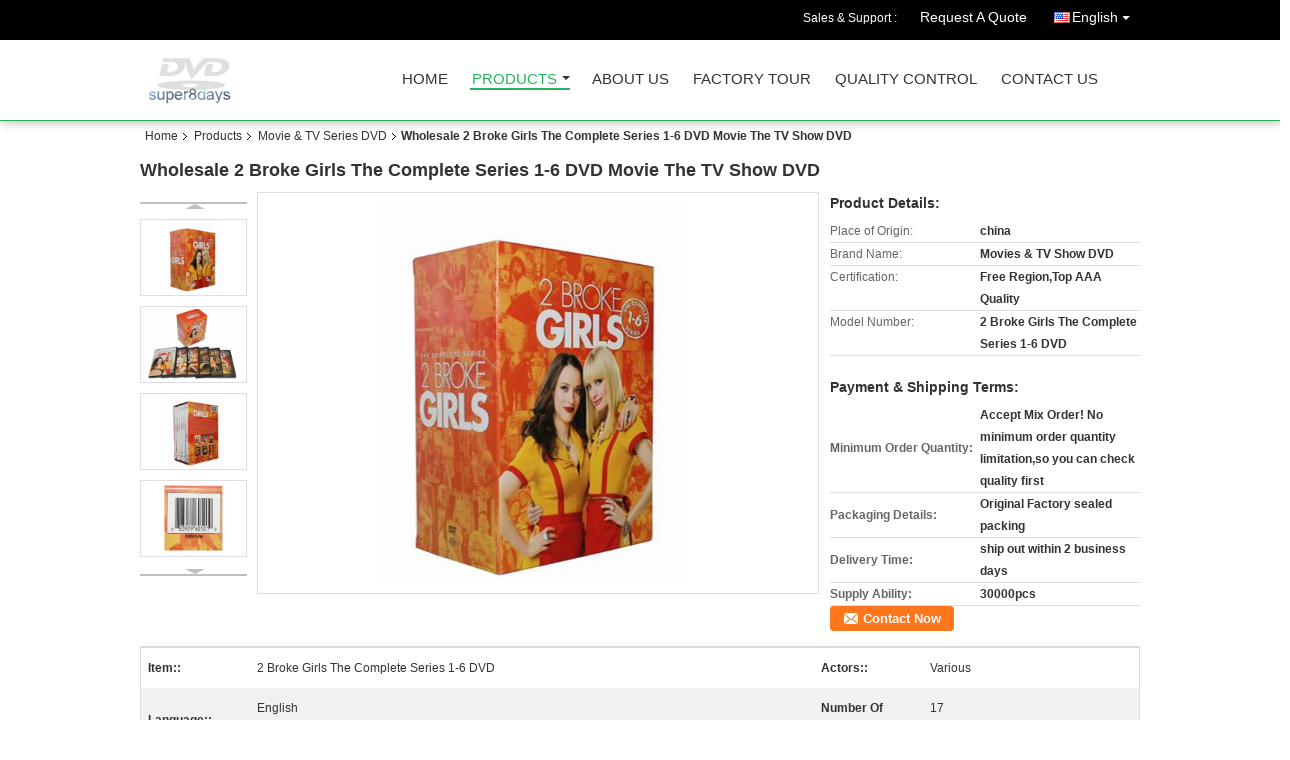

--- FILE ---
content_type: text/html
request_url: https://www.super8days.com/sale-10156240-wholesale-2-broke-girls-the-complete-series-1-6-dvd-movie-the-tv-show-dvd.html
body_size: 14794
content:

<!DOCTYPE html>
<html lang="en">
<head>
	<meta charset="utf-8">
	<meta http-equiv="X-UA-Compatible" content="IE=edge">
	<meta name="viewport" content="width=device-width, initial-scale=1">
    <meta property="og:title" content="Wholesale 2 Broke Girls The Complete Series 1-6 DVD Movie The TV Show DVD" />
<meta property="og:description" content="Quality Movie &amp; TV Series DVD manufacturers & exporter - buy Wholesale 2 Broke Girls The Complete Series 1-6 DVD Movie The TV Show DVD from China manufacturer." />
<meta property="og:type" content="product" />
<meta property="og:availability" content="instock" />
<meta property="og:site_name" content="Super 8 days Co.,Ltd" />
<meta property="og:url" content="https://www.super8days.com/sale-10156240-wholesale-2-broke-girls-the-complete-series-1-6-dvd-movie-the-tv-show-dvd.html" />
<meta property="og:image" content="https://www.super8days.com/photo/ps17205475-wholesale_2_broke_girls_the_complete_series_1_6_dvd_movie_the_tv_show_dvd.jpg" />
<link rel="canonical" href="https://www.super8days.com/sale-10156240-wholesale-2-broke-girls-the-complete-series-1-6-dvd-movie-the-tv-show-dvd.html" />
<link rel="alternate" href="https://m.super8days.com/sale-10156240-wholesale-2-broke-girls-the-complete-series-1-6-dvd-movie-the-tv-show-dvd.html" media="only screen and (max-width: 640px)" />
<style type="text/css">
/*<![CDATA[*/
.consent__cookie {position: fixed;top: 0;left: 0;width: 100%;height: 0%;z-index: 100000;}.consent__cookie_bg {position: fixed;top: 0;left: 0;width: 100%;height: 100%;background: #000;opacity: .6;display: none }.consent__cookie_rel {position: fixed;bottom:0;left: 0;width: 100%;background: #fff;display: -webkit-box;display: -ms-flexbox;display: flex;flex-wrap: wrap;padding: 24px 80px;-webkit-box-sizing: border-box;box-sizing: border-box;-webkit-box-pack: justify;-ms-flex-pack: justify;justify-content: space-between;-webkit-transition: all ease-in-out .3s;transition: all ease-in-out .3s }.consent__close {position: absolute;top: 20px;right: 20px;cursor: pointer }.consent__close svg {fill: #777 }.consent__close:hover svg {fill: #000 }.consent__cookie_box {flex: 1;word-break: break-word;}.consent__warm {color: #777;font-size: 16px;margin-bottom: 12px;line-height: 19px }.consent__title {color: #333;font-size: 20px;font-weight: 600;margin-bottom: 12px;line-height: 23px }.consent__itxt {color: #333;font-size: 14px;margin-bottom: 12px;display: -webkit-box;display: -ms-flexbox;display: flex;-webkit-box-align: center;-ms-flex-align: center;align-items: center }.consent__itxt i {display: -webkit-inline-box;display: -ms-inline-flexbox;display: inline-flex;width: 28px;height: 28px;border-radius: 50%;background: #e0f9e9;margin-right: 8px;-webkit-box-align: center;-ms-flex-align: center;align-items: center;-webkit-box-pack: center;-ms-flex-pack: center;justify-content: center }.consent__itxt svg {fill: #3ca860 }.consent__txt {color: #a6a6a6;font-size: 14px;margin-bottom: 8px;line-height: 17px }.consent__btns {display: -webkit-box;display: -ms-flexbox;display: flex;-webkit-box-orient: vertical;-webkit-box-direction: normal;-ms-flex-direction: column;flex-direction: column;-webkit-box-pack: center;-ms-flex-pack: center;justify-content: center;flex-shrink: 0;}.consent__btn {width: 280px;height: 40px;line-height: 40px;text-align: center;background: #3ca860;color: #fff;border-radius: 4px;margin: 8px 0;-webkit-box-sizing: border-box;box-sizing: border-box;cursor: pointer }.consent__btn:hover {background: #00823b }.consent__btn.empty {color: #3ca860;border: 1px solid #3ca860;background: #fff }.consent__btn.empty:hover {background: #3ca860;color: #fff }.open .consent__cookie_bg {display: block }.open .consent__cookie_rel {bottom: 0 }@media (max-width: 760px) {.consent__btns {width: 100%;align-items: center;}.consent__cookie_rel {padding: 20px 24px }}.consent__cookie.open {display: block;}.consent__cookie {display: none;}
/*]]>*/
</style>
<script type="text/javascript">
/*<![CDATA[*/
window.isvideotpl = 0;window.detailurl = '';

var colorUrl = '';
var aisearch = 0;
window.playerReportUrl='/vod/view_count/report';
var g_tp = '';
var query_string = ["Products","Detail"];
var customtplcolor = 99106;
window.predomainsub = "";
/*]]>*/
</script>
<title>Wholesale 2 Broke Girls The Complete Series 1-6 DVD Movie The TV Show DVD</title>
    <meta name="keywords" content="Movie &amp; TV Series DVD, Wholesale 2 Broke Girls The Complete Series 1-6 DVD Movie The TV Show DVD, Quality Movie &amp; TV Series DVD, Movie &amp; TV Series DVD supplier" />
    <meta name="description" content="Quality Movie &amp; TV Series DVD manufacturers & exporter - buy Wholesale 2 Broke Girls The Complete Series 1-6 DVD Movie The TV Show DVD from China manufacturer." />
    <link type="text/css" rel="stylesheet"
          href="/images/global.css" media="all">
    <link type="text/css" rel="stylesheet"
          href="/photo/super8days/sitetpl/style/common.css" media="all">
    <script type="text/javascript" src="/js/jquery.js"></script>
    <script type="text/javascript" src="/js/common.js"></script>
</head>
<body>
<div class="cont_header cont_header_01">
   <style>
.f_header_main_raq .select_language dt div:hover,
.f_header_main_raq .select_language dt div:hover
 {
    color: #ce7500;;
    text-decoration: underline;
}
.f_header_main_raq .select_language dt div{
    color: #333;
}
</style>
<div class="f_header_main_raq">
        <div class="head_top">
        <div class="head_top_inner">
                        <span class="tel_num">Sales & Support : <font id="hourZone"></font> </span>
                        <a class="raq" target="_blank" title="Super 8 days Co.,Ltd" href="/contactnow.html">Request A Quote</a>                                        <div class="select_language_wrap" id="selectlang">
                                        <a id="tranimg" href="javascript:void(0)"   class="ope english">English<span class="w_arrow"></span>
                    </a>
                    <dl class="select_language">
                                                    <dt class="english">
                                                            <a title="China good quality Movie &amp;amp; TV Series DVD  on sales" href="https://www.super8days.com/">English</a>                            </dt>
                                            </dl>
                </div>
                    </div>
    </div>
    <div class="head_bottom" id="head_menu">
        <a title="China Movie &amp;amp; TV Series DVD manufacturer" href="//www.super8days.com"><img class="logo_wrap" onerror="$(this).parent().hide();" src="/logo.gif" alt="China Movie &amp;amp; TV Series DVD manufacturer" /></a>        <ul>
                                                                <li id="headHome" class="cur">
                        <a class="nav_a" target="_self" title="Super 8 days Co.,Ltd" href="/">Home</a>                    </li>
                                                                                <li id="productLi" >
                        <a class="nav_a" target="_self" title="Super 8 days Co.,Ltd" href="/products.html">Products</a>                        <div class="products">
                                                            <a title="Movie &amp; TV Series DVD" href="/supplier-142090-movie-tv-series-dvd">Movie &amp; TV Series DVD</a>                                                            <a title="Disney DVD" href="/supplier-142087-disney-dvd">Disney DVD</a>                                                            <a title="Blu-ray DVD" href="/supplier-142094-blu-ray-dvd">Blu-ray DVD</a>                                                            <a title="Movie &amp; TV Series UK Edition" href="/supplier-142092-movie-tv-series-uk-edition">Movie &amp; TV Series UK Edition</a>                                                            <a title="Educational DVD" href="/supplier-142089-educational-dvd">Educational DVD</a>                                                            <a title="Fitness DVD" href="/supplier-463151-fitness-dvd">Fitness DVD</a>                                                            <a title="Music DVD" href="/supplier-471353-music-dvd">Music DVD</a>                                                    </div>
                    </li>
                                                                                <li id="headAboutUs" >
                        <a class="nav_a" target="_self" title="Super 8 days Co.,Ltd" href="/aboutus.html">About Us</a>                    </li>
                                                                                <li id="headFactorytour" >
                        <a class="nav_a" target="_self" title="Super 8 days Co.,Ltd" href="/factory.html">Factory Tour</a>                    </li>
                                                                                <li id="headQualityControl" >
                        <a class="nav_a" target="_self" title="Super 8 days Co.,Ltd" href="/quality.html">Quality Control</a>                    </li>
                                                                                <li id="headContactUs" >
                        <a class="nav_a" target="_self" title="Super 8 days Co.,Ltd" href="/contactus.html">Contact Us</a>                    </li>
                                                                </ul>
    </div>
    <div class="clearfix"></div>
</div>
    <script>
        var show_f_header_main_dealZoneHour = true;
    </script>

<script>
    if (window.addEventListener) {
        window.addEventListener("load", function() {
            f_headmenucur();
            if (document.getElementById("tranimg")) {
                $(document).click(function(event) {
                    if (event.currentTarget.activeElement.id != 'tranimg') {
                        $('.select_language').hide();
                    }
                });
            }
            $("#productLi").mouseover(function() {
                $(this).children(".products").show();
            })
            $("#productLi").mouseout(function() {
                $(this).children(".products").hide();
            })

            if ((typeof(show_f_header_main_dealZoneHour) != "undefined") && show_f_header_main_dealZoneHour) {
                f_header_main_dealZoneHour(
                    "00",
                    "08",
                    "00",
                    "18",
                    "86-0755-5364213",
                    "");
            }
        }, false);
    } else {
        window.attachEvent("onload", function() {
            f_headmenucur();
            if (document.getElementById("tranimg")) {
                $(document).click(function(event) {
                    if (event.currentTarget.activeElement.id != 'tranimg') {
                        $('.select_language').hide();
                    }
                });
            }
            $("#productLi").mouseover(function() {
                $(this).children(".products").show();
            })
            $("#productLi").mouseout(function() {
                $(this).children(".products").hide();
            })

            if ((typeof(show_f_header_main_dealZoneHour) != "undefined") && show_f_header_main_dealZoneHour) {
                f_header_main_dealZoneHour(
                    "00",
                    "08",
                    "00",
                    "18",
                    "86-0755-5364213",
                    "");
            }
        });
    }
    if (document.getElementById("tranimg").addEventListener) {
        document.getElementById("tranimg").addEventListener("click", function(event) {
            f_header_main_float_selectLanguage(event);
        }, false);
    } else {
        document.getElementById("tranimg").attachEvent("click", function(event) {
            f_header_main_float_selectLanguage(event);
        });
    }
</script>


<!-- 视频停止 -->
<script>
    $(function($) {
        var scroll = true
        var isUpScroll = false; //记录滚动条滚动方向
        $(window).scroll(function() {
            if (scroll) {
                scroll = false;
                setTimeout(() => {

                    //滚动条滚动方向判断
                    var scrollDirectionFunc = function(e) {
                        e = e || window.event;
                        if (e.wheelDelta) { //判断浏览器IE，谷歌滑轮事件
                            if (e.wheelDelta > 0) { //当滑轮向上滚动时
                                isUpScroll = true;
                            }
                            if (e.wheelDelta < 0) { //当滑轮向下滚动时
                                isUpScroll = false;
                            }
                        } else if (e.detail) { //Firefox滑轮事件
                            if (e.detail > 0) { //当滑轮向下滚动时
                                isUpScroll = false;
                            }
                            if (e.detail < 0) { //当滑轮向上滚动时
                                isUpScroll = true;
                            }
                        }
                    };
                    if (document.attachEvent) {
                        document.attachEvent('onmousewheel', scrollDirectionFunc);
                    }
                    //Firefox使用addEventListener添加滚轮事件
                    if (document.addEventListener) { //firefox
                        document.addEventListener('DOMMouseScroll', scrollDirectionFunc, false);
                    }
                    //Safari与Chrome属于同一类型
                    window.onmousewheel = document.onmousewheel = scrollDirectionFunc;
                    var wTop = $(window).height();
                    var dTop = $(document).scrollTop();
                    console.log($("video"))

                    $("video").each(function(index) {
                        let domTOP = $(this).offset().top
                        let domHeight = $(this).height()
                        console.log(isUpScroll, domTOP > dTop, domTOP < wTop + dTop)
                        if (!isUpScroll && domTOP + domHeight > dTop && domTOP + domHeight < wTop + dTop) {
                            $(this).get(0).play()
                        } else if (isUpScroll && domTOP > dTop && domTOP < wTop + dTop) {
                            $(this).get(0).play()
                        } else {
                            $(this).get(0).pause()

                        }
                    })
                    scroll = true;
                }, 310);
            }

        });
    })
</script>
</div>
<div class="cont_main_box cont_main_box5">
    <div class="cont_main_box_inner">
        <div class="f_header_breadcrumb">
    <a title="" href="/">Home</a>    <a title="" href="/products.html">Products</a><a title="" href="/supplier-142090-movie">Movie &amp; TV Series DVD</a><h2 class="index-bread" >Wholesale 2 Broke Girls The Complete Series 1-6 DVD Movie The TV Show DVD</h2></div>
        <div class="f_product_detailmain_lr">
    <!--显示联系信息，商品名移动到这里-->
    <h1>Wholesale 2 Broke Girls The Complete Series 1-6 DVD Movie The TV Show DVD</h1>
<div class="cont" style="position: relative;">
            <div class="s_pt_box">
            <li class="Previous_box"><a  id="prev" class="gray"></a></li>
            <div id="slidePic">
                <ul>

                                            <li>
                            <a rel="nofollow" title=""><img src="/photo/pd17205475-wholesale_2_broke_girls_the_complete_series_1_6_dvd_movie_the_tv_show_dvd.jpg" alt="Wholesale 2 Broke Girls The Complete Series 1-6 DVD Movie The TV Show DVD" /></a>                        </li>
                                            <li>
                            <a rel="nofollow" title=""><img src="/photo/pd17205477-wholesale_2_broke_girls_the_complete_series_1_6_dvd_movie_the_tv_show_dvd.jpg" alt="Wholesale 2 Broke Girls The Complete Series 1-6 DVD Movie The TV Show DVD" /></a>                        </li>
                                            <li>
                            <a rel="nofollow" title=""><img src="/photo/pd17205478-wholesale_2_broke_girls_the_complete_series_1_6_dvd_movie_the_tv_show_dvd.jpg" alt="Wholesale 2 Broke Girls The Complete Series 1-6 DVD Movie The TV Show DVD" /></a>                        </li>
                                            <li>
                            <a rel="nofollow" title=""><img src="/photo/pd17205476-wholesale_2_broke_girls_the_complete_series_1_6_dvd_movie_the_tv_show_dvd.jpg" alt="Wholesale 2 Broke Girls The Complete Series 1-6 DVD Movie The TV Show DVD" /></a>                        </li>
                                    </ul>
            </div>
            <li class="next_box"><a  id="next"></a></li>
        </div>
                <div class="cont_m">
        <table width="100%" height="100%">
            <tbody>
            <tr>
                <td style="vertical-align: middle;text-align: center;">
                    <a id="largeimg" target="_blank" title="Wholesale 2 Broke Girls The Complete Series 1-6 DVD Movie The TV Show DVD" href="/photo/pl17205475-wholesale_2_broke_girls_the_complete_series_1_6_dvd_movie_the_tv_show_dvd.jpg"><img id="productImg" rel="/photo/ps17205475-wholesale_2_broke_girls_the_complete_series_1_6_dvd_movie_the_tv_show_dvd.jpg" src="/photo/pl17205475-wholesale_2_broke_girls_the_complete_series_1_6_dvd_movie_the_tv_show_dvd.jpg" alt="Wholesale 2 Broke Girls The Complete Series 1-6 DVD Movie The TV Show DVD" /></a>                </td>
            </tr>
            </tbody>
        </table>
    </div>
        <div class="cont_r ">
<!--显示联系信息，商品名移动到这里-->
        
        <h3>Product Details:</h3>
                    <table class="tables data" width="100%" border="0" cellpadding="0" cellspacing="0">
                <tbody>
                                    <tr>
                        <td class="p_name">Place of Origin:</td>
                        <td class="p_attribute">china</td>
                    </tr>
                                    <tr>
                        <td class="p_name">Brand Name:</td>
                        <td class="p_attribute">Movies & TV Show DVD</td>
                    </tr>
                                    <tr>
                        <td class="p_name">Certification:</td>
                        <td class="p_attribute">Free Region,Top AAA Quality</td>
                    </tr>
                                    <tr>
                        <td class="p_name">Model Number:</td>
                        <td class="p_attribute">2 Broke Girls The Complete Series 1-6 DVD</td>
                    </tr>
                                                </tbody>
            </table>
        
                    <h3 style="margin-top: 20px;">Payment & Shipping Terms:</h3>
            <table class="tables data" width="100%" border="0" cellpadding="0" cellspacing="0">
                <tbody>
                                    <tr>
                        <th class="p_name">Minimum Order Quantity:</th>
                        <td class="p_attribute">Accept Mix Order! No minimum order quantity limitation,so you can check quality first</td>
                    </tr>
                                    <tr>
                        <th class="p_name">Packaging Details:</th>
                        <td class="p_attribute">Original Factory sealed packing</td>
                    </tr>
                                    <tr>
                        <th class="p_name">Delivery Time:</th>
                        <td class="p_attribute">ship out within 2 business days</td>
                    </tr>
                                    <tr>
                        <th class="p_name">Supply Ability:</th>
                        <td class="p_attribute">30000pcs</td>
                    </tr>
                                                </tbody>
            </table>
                        <a href="/contactnow.html"
           onclick='setinquiryCookie("{\"showproduct\":1,\"pid\":\"10156240\",\"name\":\"Wholesale 2 Broke Girls The Complete Series 1-6 DVD Movie The TV Show DVD\",\"source_url\":\"\\/sale-10156240-wholesale-2-broke-girls-the-complete-series-1-6-dvd-movie-the-tv-show-dvd.html\",\"picurl\":\"\\/photo\\/pd17205475-wholesale_2_broke_girls_the_complete_series_1_6_dvd_movie_the_tv_show_dvd.jpg\",\"propertyDetail\":[[\"Item:\",\"2 Broke Girls The Complete Series 1-6 DVD\"],[\"Actors:\",\"Various\"],[\"Language:\",\"English\"],[\"Number of discs:\",\"17\"]],\"company_name\":null,\"picurl_c\":\"\\/photo\\/pc17205475-wholesale_2_broke_girls_the_complete_series_1_6_dvd_movie_the_tv_show_dvd.jpg\",\"price\":\"\",\"username\":\"\\u9648\\u5947\",\"viewTime\":\"Last Login : 4 hours 33 minutes ago\",\"subject\":\"Please send me more information on your Wholesale 2 Broke Girls The Complete Series 1-6 DVD Movie The TV Show DVD\",\"countrycode\":\"CA\"}");' class="btn contact_btn"
           style="display: inline-block;background:#ff771c url(/images/css-sprite.png) -260px -214px;color:#fff;padding:0 13px 0 33px;width:auto;height:25px;line-height:26px;border:0;font-size:13px;border-radius:4px;font-weight:bold;text-decoration: none;">Contact Now</a>
            </div>
    <div class="clearfix"></div>
</div>
</div>


<script>
    var updown = '';
    var scrollFunc = function(e) {

        e = e || window.event;
        if (e.wheelDelta) {  //判断浏览器IE，谷歌滑轮事件
            if (e.wheelDelta > 0) { //当滑轮向上滚动时
                updown = 'up';
            }
            if (e.wheelDelta < 0) { //当滑轮向下滚动时
                updown = 'down';
            }
        } else if (e.detail) {  //Firefox滑轮事件
            if (e.detail > 0) { //当滑轮向下滚动时
                updown = 'up';
            }
            if (e.detail < 0) { //当滑轮向上滚动时
                updown = 'down';
            }
        }

    };
    if (document.attachEvent) {
        document.attachEvent('onmousewheel', scrollFunc);

    }
    //Firefox使用addEventListener添加滚轮事件
    if (document.addEventListener) {//firefox
        document.addEventListener('DOMMouseScroll', scrollFunc, false);
    }
    //Safari与Chrome属于同一类型
    window.onmousewheel = document.onmousewheel = scrollFunc;
    var prodoctInfovideoSetTime = true;
    $(window).scroll(function() {

        if (prodoctInfovideoSetTime) {
            videoSetTime = false;

            setTimeout(function() {
                var windowTop = $(window).scrollTop();
                $('.f_product_detailmain_lr .cont_m').each(function(index, item) {
                        var videoHeight = $(item).get(0).offsetHeight;
                        var vHeightSmail = $(item).offset().top;
                        var vHeight = $(item).offset().top + videoHeight;
                        if (updown === 'up') {
                            if (windowTop < vHeightSmail) {
                                var video = $(item).find('video');
                                if (video[0]) {
                                    var videoItem = video.get(0);
                                    videoItem.play();
                                }
                            } else {
                                var video = $(item).find(' video');
                                if (video[0]) {
                                    var videoItem = video.get(0);
                                    videoItem.pause();
                                }
                            }
                        } else {
                            if (windowTop < vHeight) {
                                var video = $(item).find('video');
                                if (video[0]) {
                                    var videoItem = video.get(0);
                                    videoItem.play();
                                }
                            } else {
                                var video = $(item).find('video');
                                if (video[0]) {
                                    var videoItem = video.get(0);
                                    videoItem.pause();
                                }
                            }
                        }
                    },
                );
                prodoctInfovideoSetTime = true;
            }, 300);
        }
    });
</script>

<script type="text/javascript">
    var areaList = [
        {image:'/photo/pl17205475-wholesale_2_broke_girls_the_complete_series_1_6_dvd_movie_the_tv_show_dvd.jpg',bigimage:'/photo/ps17205475-wholesale_2_broke_girls_the_complete_series_1_6_dvd_movie_the_tv_show_dvd.jpg'},{image:'/photo/pl17205477-wholesale_2_broke_girls_the_complete_series_1_6_dvd_movie_the_tv_show_dvd.jpg',bigimage:'/photo/ps17205477-wholesale_2_broke_girls_the_complete_series_1_6_dvd_movie_the_tv_show_dvd.jpg'},{image:'/photo/pl17205478-wholesale_2_broke_girls_the_complete_series_1_6_dvd_movie_the_tv_show_dvd.jpg',bigimage:'/photo/ps17205478-wholesale_2_broke_girls_the_complete_series_1_6_dvd_movie_the_tv_show_dvd.jpg'},{image:'/photo/pl17205476-wholesale_2_broke_girls_the_complete_series_1_6_dvd_movie_the_tv_show_dvd.jpg',bigimage:'/photo/ps17205476-wholesale_2_broke_girls_the_complete_series_1_6_dvd_movie_the_tv_show_dvd.jpg'}];
    $(document).ready(function () {
        if (!$('#slidePic')[0])
            return;
        var i = 0, p = $('#slidePic ul'), pList = $('#slidePic ul li'), len = pList.length;
        var elePrev = $('#prev'), eleNext = $('#next');
        var w = 87, num = 4;
        if (len <= num)
            eleNext.addClass('gray');

        function prev() {
            if (elePrev.hasClass('gray')) {
                return;
            }
            p.animate({
                marginTop: -(--i) * w
            }, 500);
            if (i < len - num) {
                eleNext.removeClass('gray');
            }
            if (i == 0) {
                elePrev.addClass('gray');
            }
        }

        function next() {
            if (eleNext.hasClass('gray')) {
                return;
            }
            p.animate({
                marginTop: -(++i) * w
            }, 500);
            if (i != 0) {
                elePrev.removeClass('gray');
            }
            if (i == len - num) {
                eleNext.addClass('gray');
            }
        }

        elePrev.bind('click', prev);
        eleNext.bind('click', next);
        pList.each(function (n, v) {
            $(this).click(function () {
                if (n !== 0) {
                    $(".f-product-detailmain-lr-video").css({
                        display: "none"
                    })
                } else {
                    $(".f-product-detailmain-lr-video").css({
                        display: "block"
                    })
                }
                $('#slidePic ul li.active').removeClass('active');
                $(this).addClass('active');
                show(n);
            }).mouseover(function () {
                $(this).addClass('active');
            }).mouseout(function () {
                $(this).removeClass('active');
            })
        });

        function show(i) {
            var ad = areaList[i];
            $('#productImg').attr('src', ad.image);
            $('#productImg').attr('rel', ad.bigimage);
            $('#largeimg').attr('href', ad.bigimage);
        }

    });
    (function ($) {
        $.fn.imagezoom = function (options) {
            var settings = {
                xzoom: 310,
                yzoom: 380,
                offset: 10,
                position: "BTR",
                preload: 1
            };
            if (options) {
                $.extend(settings, options);
            }
            var noalt = '';
            var self = this;
            $(this).bind("mouseenter", function (ev) {
                var imageLeft = $(this).offset().left;//元素左边距
                var imageTop = $(this).offset().top;//元素顶边距
                var imageWidth = $(this).get(0).offsetWidth;//图片宽度
                var imageHeight = $(this).get(0).offsetHeight;//图片高度
                var boxLeft = $(this).parent().offset().left;//父框左边距
                var boxTop = $(this).parent().offset().top;//父框顶边距
                var boxWidth = $(this).parent().width();//父框宽度
                var boxHeight = $(this).parent().height();//父框高度
                noalt = $(this).attr("alt");//图片标题
                var bigimage = $(this).attr("rel");//大图地址
                $(this).attr("alt", '');//清空图片alt
                if ($("div.zoomDiv").get().length == 0) {
                    $(".f_product_detailmain_lr .cont_r").append("<div class='zoomDiv'><img class='bigimg' src='" + bigimage + "'/></div>");
                    $(document.body).append("<div class='zoomMask'>&nbsp;</div>");//放大镜框及遮罩
                }
                if (settings.position == "BTR") {
                    if (boxLeft + boxWidth + settings.offset + settings.xzoom > screen.width) {
                        leftpos = boxLeft - settings.offset - settings.xzoom;
                    } else {
                        leftpos = boxLeft + boxWidth + settings.offset;
                    }
                } else {
                    leftpos = imageLeft - settings.xzoom - settings.offset;
                    if (leftpos < 0) {
                        leftpos = imageLeft + imageWidth + settings.offset;
                    }
                }
                //$("div.zoomDiv").css({ top: 0,left: 0 });
                //   $("div.zoomDiv").width(settings.xzoom);
                //   $("div.zoomDiv").height(settings.yzoom);
                $("div.zoomDiv").show();
                $(this).css('cursor', 'crosshair');
                $(document.body).mousemove(function (e) {
                    mouse = new MouseEvent(e);
                    if (mouse.x < imageLeft || mouse.x > imageLeft + imageWidth || mouse.y < imageTop || mouse.y > imageTop + imageHeight) {
                        mouseOutImage();
                        return;
                    }
                    var bigwidth = $(".bigimg").get(0).offsetWidth;
                    var bigheight = $(".bigimg").get(0).offsetHeight;
                    var scaley = 'x';
                    var scalex = 'y';
                    if (isNaN(scalex) | isNaN(scaley)) {
                        var scalex = (bigwidth / imageWidth);
                        var scaley = (bigheight / imageHeight);
                        $("div.zoomMask").width((settings.xzoom) / scalex);
                        $("div.zoomMask").height((settings.yzoom) / scaley);
                        if (scalex == 1) {
                            $("div.zoomMask").width(100);
                        }
                        if (scaley == 1) {
                            $("div.zoomMask").height(120);
                        }
                        $("div.zoomMask").css('visibility', 'visible');
                    }
                    xpos = mouse.x - $("div.zoomMask").width() / 2;
                    ypos = mouse.y - $("div.zoomMask").height() / 2;
                    xposs = mouse.x - $("div.zoomMask").width() / 2 - imageLeft;
                    yposs = mouse.y - $("div.zoomMask").height() / 2 - imageTop;
                    xpos = (mouse.x - $("div.zoomMask").width() / 2 < imageLeft) ? imageLeft : (mouse.x + $("div.zoomMask").width() / 2 > imageWidth + imageLeft) ? (imageWidth + imageLeft - $("div.zoomMask").width()) : xpos;
                    ypos = (mouse.y - $("div.zoomMask").height() / 2 < imageTop) ? imageTop : (mouse.y + $("div.zoomMask").height() / 2 > imageHeight + imageTop) ? (imageHeight + imageTop - $("div.zoomMask").height()) : ypos;
                    $("div.zoomMask").css({top: ypos, left: xpos});
                    $("div.zoomDiv").get(0).scrollLeft = xposs * scalex;
                    $("div.zoomDiv").get(0).scrollTop = yposs * scaley;
                });
            });

            function mouseOutImage() {
                $(self).attr("alt", noalt);
                $(document.body).unbind("mousemove");
                $("div.zoomMask").remove();
                $("div.zoomDiv").remove();
            }

            //预加载
            count = 0;
            if (settings.preload) {
                $('body').append("<div style='display:none;' class='jqPreload" + count + "'></div>");
                $(this).each(function () {
                    var imagetopreload = $(this).attr("rel");
                    var content = jQuery('div.jqPreload' + count + '').html();
                    jQuery('div.jqPreload' + count + '').html(content + '<img src=\"' + imagetopreload + '\">');
                });
            }
        }
    })(jQuery);

    function MouseEvent(e) {
        this.x = e.pageX;
        this.y = e.pageY;
    }

    $(function () {
        $("#productImg").imagezoom();
    });

    function setinquiryCookie(attr) {
        var exp = new Date();
        exp.setTime(exp.getTime() + 60 * 1000);
        document.cookie = 'inquiry_extr=' + escape(attr) + ";expires=" + exp.toGMTString();
    }
</script>
       <div class="no_product_detaildesc" id="anchor_product_desc">
<div class="title"> Detailed Product Description</div>
<table cellpadding="0" cellspacing="0" class="details_table">
    <tbody>
			<tr  >
				        <th>Item::</th>
        <td>2 Broke Girls The Complete Series 1-6 DVD</td>
		        <th>Actors::</th>
        <td>Various</td>
		    	</tr>
			<tr class="bg_gray" >
				        <th>Language::</th>
        <td>English</td>
		        <th>Number Of Discs::</th>
        <td>17</td>
		    	</tr>
			<tr  >
				        <th>Studio::</th>
        <td>WarnerBrothers</td>
		        <th>DVD Release Date::</th>
        <td>October 3, 2017</td>
		    	</tr>
	    </tbody>
</table>

<div class="details_wrap">
    <div class="clearfix"></div>
    <p><p><span style="font-size:14px"><span style="color:rgb(47, 47, 47); font-family:arial,sans-serif">Accept Mix Order !</span></span></p>

<p><span style="font-size:16px"><strong><span style="color:rgb(255, 0, 0)">Contact us for more info of the dvd &nbsp;items</span></strong></span></p>

<p><span style="font-size:16px"><span style="color:rgb(47, 79, 79)"><strong>Web:</strong></span><span style="color:rgb(128, 0, 128)"><strong>www.super8days.com</strong></span></span></p>

<p><span style="font-size:16px"><span style="color:rgb(47, 79, 79)"><strong>E-mail:</strong></span><span style="color:rgb(128, 0, 128)"><strong>sales@super8days.com</strong></span></span></p>

<p><span style="color:rgb(47, 79, 79); font-size:16px"><strong>Skype:</strong></span><span style="color:rgb(128, 0, 128); font-size:16px"><strong>john-super8days</strong></span></p>

<p>&nbsp;</p>

<p>&nbsp;</p>

<p><strong>Wholesale 2 Broke Girls The Complete Series 1-6 DVD Movie&nbsp;The TV Series DVD&nbsp;</strong></p>

<p>&nbsp;</p>

<p><span style="background-color:rgba(255, 255, 255, 0.8); color:rgb(67, 67, 67)"><strong>2 Broke Girls </strong>is an American television sitcom that aired on CBS from September 19, 2011 to April 17, 2017. </span><span style="background-color:rgba(255, 255, 255, 0.8); color:rgb(67, 67, 67)">The series was produced for Warner Bros. Television and created by Michael Patrick King and Whitney Cummings. </span><span style="background-color:rgba(255, 255, 255, 0.8); color:rgb(67, 67, 67)">Set in the Williamsburg neighborhood of Brooklyn, New York City, the show&#39;s plot follows the lives of friends Max Black (Kat Dennings) and Caroline Channing (Beth Behrs). </span><span style="background-color:rgba(255, 255, 255, 0.8); color:rgb(67, 67, 67)">Whereas Caroline was raised as the daughter of a billionaire, Max grew up in poverty, resulting in differing perspectives on life, although together they work in a local diner while attempting to raise funds to start a cupcake business.</span></p>

<p>&nbsp;</p>

<table border="1" cellpadding="0" cellspacing="0" style="-ms-word-wrap:break-word; width:650px">
	<tbody>
		<tr>
			<td style="width: 144px; height: 26px;">Item:</td>
			<td style="width: 513px;">2 Broke Girls The Complete Series 1-6 DVD</td>
		</tr>
		<tr>
			<td style="height: 26px;">Actors:</td>
			<td>Various</td>
		</tr>
		<tr>
			<td style="height: 26px;">Language:</td>
			<td>English</td>
		</tr>
		<tr>
			<td style="height: 26px;">Number of discs:</td>
			<td>17</td>
		</tr>
		<tr>
			<td style="height: 26px;">Studio:</td>
			<td>
			<p>WarnerBrothers</p>
			</td>
		</tr>
		<tr>
			<td style="height: 26px;">DVD Release Date:</td>
			<td>October 3, 2017</td>
		</tr>
	</tbody>
</table></p>
    <div class="clearfix10"></div>
</div>

</div>       
<div class="no_contact_detail">
	<div class="main_title">
		<strong class="main_con">Contact Details</strong>
	</div>
	<div class="content_box">
		<div class="le">
			<strong>Super 8 days Co.,Ltd</strong>
            <p>Contact Person:
				<b>Mr. John</b></p>            <p>Tel:
				<b>86-0755-5364213</b></p>            			<P class="i_m_g">
                                <a class="i_m_g_2" title="Super 8 days Co.,Ltd Skype" href="skype:john-super8days?call"
											 onclick="return skypeCheck();"></a>                                <a class="i_m_g_3" title="Super 8 days Co.,Ltd E-mail" href="mailto:sales@super8days.com"></a>                			</P>
		</div>
		<div class="ri">
			<form method="post"
				  action="/contactnow.html"
				  onsubmit="return jsSubmit(this);" target="_blank">
				<input type="hidden" name="from" value="1"/>
				<input type="hidden" name="pid" value="10156240"/>
				<b>Send your inquiry directly to us</b>
				<textarea name="message" maxlength="3000"
						  onkeyup="checknum(this,3000,'tno2')"
						  placeholder="Send your inquiry to our good quality Wholesale 2 Broke Girls The Complete Series 1-6 DVD Movie The TV Show DVD products."></textarea>
				<span>(<font color="red" id="tno2">0</font> / 3000)</span>

				<p><input class="btn contact_btn" type="submit" value="Contact Now" style="background:#ff771c url(/images/css-sprite.png) -260px -214px;color:#fff;padding:0 13px 0 33px;width:auto;height:25px;line-height:26px;border:0;font-size:13px;border-radius:2px;font-weight:bold;"></p>
			</form>

		</div>
	</div>

</div>
<script>
    if(window.addEventListener){
        window.addEventListener("load",function(){no_contact_detail_ready()},false);
    }
    else{
        window.attachEvent("onload",function(){no_contact_detail_ready()});
    }
</script>
       <div class="no_product_others_grid" id="anchor_product_other">
	<div class="main_title"><strong class="main_con"><span>Other Products</span>
		</strong></div>
			<div class="item_wrap">
			<dl class="item">
				<dd>
                    <a title="Rick and Morty season 1-7 The Complete Series DVD Set  Adult Animation DVD Box Set Brand New Sealed （Region 1)" href="/sale-53177547-rick-and-morty-season-1-7-the-complete-series-dvd-set-adult-animation-dvd-box-set-brand-new-sealed-r.html"><img alt="Rick and Morty season 1-7 The Complete Series DVD Set  Adult Animation DVD Box Set Brand New Sealed （Region 1)" class="lazyi" data-original="/photo/pd205466621-rick_and_morty_season_1_7_the_complete_series_dvd_set_adult_animation_dvd_box_set_brand_new_sealed_region_1.jpg" src="/images/load_icon.gif" /></a>                                    </dd>
				<dt>
				<span><a title="Rick and Morty season 1-7 The Complete Series DVD Set  Adult Animation DVD Box Set Brand New Sealed （Region 1)" href="/sale-53177547-rick-and-morty-season-1-7-the-complete-series-dvd-set-adult-animation-dvd-box-set-brand-new-sealed-r.html">Rick and Morty season 1-7 The Complete Series DVD Set  Adult Animation DVD Box Set Brand New Sealed （Region 1)</a></span>

				<div class="param">
					<a title="Rick and Morty season 1-7 The Complete Series DVD Set  Adult Animation DVD Box Set Brand New Sealed （Region 1)" href="/sale-53177547-rick-and-morty-season-1-7-the-complete-series-dvd-set-adult-animation-dvd-box-set-brand-new-sealed-r.html"><p><strong>Item:: </strong> Rick and Morty season 1-7 DVD Box set</p><p><strong>Actors：: </strong> Various</p><p><strong>Language:: </strong> English</p><p><strong>Number of discs:: </strong> 14</p></a>				</div>
				</dt>
			</dl>
		</div>
			<div class="item_wrap">
			<dl class="item">
				<dd>
                    <a title="YELLOWSTONE Season 1-4 DVD Bundle Together 2022 Best Selling Suspense Adventure Drama TV Series DVD Wholesale" href="/sale-23884668-yellowstone-season-1-4-dvd-bundle-together-2022-best-selling-suspense-adventure-drama-tv-series-dvd-.html"><img alt="YELLOWSTONE Season 1-4 DVD Bundle Together 2022 Best Selling Suspense Adventure Drama TV Series DVD Wholesale" class="lazyi" data-original="/photo/pd82155659-yellowstone_season_1_4_dvd_bundle_together_2022_best_selling_suspense_adventure_drama_tv_series_dvd_wholesale.jpg" src="/images/load_icon.gif" /></a>                                    </dd>
				<dt>
				<span><a title="YELLOWSTONE Season 1-4 DVD Bundle Together 2022 Best Selling Suspense Adventure Drama TV Series DVD Wholesale" href="/sale-23884668-yellowstone-season-1-4-dvd-bundle-together-2022-best-selling-suspense-adventure-drama-tv-series-dvd-.html">YELLOWSTONE Season 1-4 DVD Bundle Together 2022 Best Selling Suspense Adventure Drama TV Series DVD Wholesale</a></span>

				<div class="param">
					<a title="YELLOWSTONE Season 1-4 DVD Bundle Together 2022 Best Selling Suspense Adventure Drama TV Series DVD Wholesale" href="/sale-23884668-yellowstone-season-1-4-dvd-bundle-together-2022-best-selling-suspense-adventure-drama-tv-series-dvd-.html"><p><strong>Item:: </strong> YELLOWSTONE Season 1-4 Bundle</p><p><strong>Actors:: </strong> Kevin Costner, Luke Grimes, Kelly Reilly</p><p><strong>Language:: </strong> English</p><p><strong>Number of discs:: </strong> 17</p></a>				</div>
				</dt>
			</dl>
		</div>
			<div class="item_wrap">
			<dl class="item">
				<dd>
                    <a title="Dragon Ball Z Seasons 1-9 Collection Series Blu-ray DVD Set Anime Anime Manga TV Show DVD Brand new sealed" href="/sale-53130063-dragon-ball-z-seasons-1-9-collection-series-blu-ray-dvd-set-anime-anime-manga-tv-show-dvd-brand-new-.html"><img alt="Dragon Ball Z Seasons 1-9 Collection Series Blu-ray DVD Set Anime Anime Manga TV Show DVD Brand new sealed" class="lazyi" data-original="/photo/pd205221532-dragon_ball_z_seasons_1_9_collection_series_blu_ray_dvd_set_anime_anime_manga_tv_show_dvd_brand_new_sealed.jpg" src="/images/load_icon.gif" /></a>                                    </dd>
				<dt>
				<span><a title="Dragon Ball Z Seasons 1-9 Collection Series Blu-ray DVD Set Anime Anime Manga TV Show DVD Brand new sealed" href="/sale-53130063-dragon-ball-z-seasons-1-9-collection-series-blu-ray-dvd-set-anime-anime-manga-tv-show-dvd-brand-new-.html">Dragon Ball Z Seasons 1-9 Collection Series Blu-ray DVD Set Anime Anime Manga TV Show DVD Brand new sealed</a></span>

				<div class="param">
					<a title="Dragon Ball Z Seasons 1-9 Collection Series Blu-ray DVD Set Anime Anime Manga TV Show DVD Brand new sealed" href="/sale-53130063-dragon-ball-z-seasons-1-9-collection-series-blu-ray-dvd-set-anime-anime-manga-tv-show-dvd-brand-new-.html"><p><strong>Item:: </strong> Dragon Ball Z Seasons 1-9 Collection Series Blu-ray DVD</p><p><strong>Number of discs: </strong> 36</p><p><strong>Region:: </strong> Region 1</p></a>				</div>
				</dt>
			</dl>
		</div>
			<div class="item_wrap">
			<dl class="item">
				<dd>
                    <a title="Rick and Morty season 7 DVD Wholesale Adult Animation DVD Box SET" href="/sale-53133262-rick-and-morty-season-7-dvd-wholesale-adult-animation-dvd-box-set.html"><img alt="Rick and Morty season 7 DVD Wholesale Adult Animation DVD Box SET" class="lazyi" data-original="/photo/pd205234349-rick_and_morty_season_7_dvd_wholesale_adult_animation_dvd_box_set.jpg" src="/images/load_icon.gif" /></a>                                    </dd>
				<dt>
				<span><a title="Rick and Morty season 7 DVD Wholesale Adult Animation DVD Box SET" href="/sale-53133262-rick-and-morty-season-7-dvd-wholesale-adult-animation-dvd-box-set.html">Rick and Morty season 7 DVD Wholesale Adult Animation DVD Box SET</a></span>

				<div class="param">
					<a title="Rick and Morty season 7 DVD Wholesale Adult Animation DVD Box SET" href="/sale-53133262-rick-and-morty-season-7-dvd-wholesale-adult-animation-dvd-box-set.html"><p><strong>Item:: </strong> Rick and Morty season 7 DVD</p><p><strong>Language:: </strong> English</p><p><strong>Number of discs:: </strong> 2</p><p><strong>Region:: </strong> Region 1</p></a>				</div>
				</dt>
			</dl>
		</div>
			<div class="item_wrap">
			<dl class="item">
				<dd>
                    <a title="Latest TV Show DVD USA REACHER Season 3 DVD Action Suspense New Season DVD Release Wholesale" href="/sale-53109392-latest-tv-show-dvd-usa-reacher-season-3-dvd-action-suspense-new-season-dvd-release-wholesale.html"><img alt="Latest TV Show DVD USA REACHER Season 3 DVD Action Suspense New Season DVD Release Wholesale" class="lazyi" data-original="/photo/pd205133900-latest_tv_show_dvd_usa_reacher_season_3_dvd_action_suspense_new_season_dvd_release_wholesale.jpg" src="/images/load_icon.gif" /></a>                                    </dd>
				<dt>
				<span><a title="Latest TV Show DVD USA REACHER Season 3 DVD Action Suspense New Season DVD Release Wholesale" href="/sale-53109392-latest-tv-show-dvd-usa-reacher-season-3-dvd-action-suspense-new-season-dvd-release-wholesale.html">Latest TV Show DVD USA REACHER Season 3 DVD Action Suspense New Season DVD Release Wholesale</a></span>

				<div class="param">
					<a title="Latest TV Show DVD USA REACHER Season 3 DVD Action Suspense New Season DVD Release Wholesale" href="/sale-53109392-latest-tv-show-dvd-usa-reacher-season-3-dvd-action-suspense-new-season-dvd-release-wholesale.html"><p><strong>Item:: </strong> REACHER Season 3 DVD</p><p><strong>Actors:: </strong> Alan Ritchson, Maria Sten, Sonya Cassidy, Johnny Berchtold, Roberto Montesinos, Olivier Richters, Brian Tee, Anthony Michael Hall</p><p><strong>Region:: </strong> Region 1</p><p><strong>DVD Release Date:: </strong> 2025</p></a>				</div>
				</dt>
			</dl>
		</div>
			<div class="item_wrap">
			<dl class="item">
				<dd>
                    <a title="New Season DVD Release Yellowstone Season 5 Part 2 DVD New Season DVD Release  2024 New Released TV Series Western Drama DVD Wholesale" href="/sale-51181152-new-season-dvd-release-yellowstone-season-5-part-2-dvd-new-season-dvd-release-2024-new-released-tv-s.html"><img alt="New Season DVD Release Yellowstone Season 5 Part 2 DVD New Season DVD Release  2024 New Released TV Series Western Drama DVD Wholesale" class="lazyi" data-original="/photo/pd200064820-new_season_dvd_release_yellowstone_season_5_part_2_dvd_new_season_dvd_release_2024_new_released_tv_series_western_drama_dvd_wholesale.jpg" src="/images/load_icon.gif" /></a>                                    </dd>
				<dt>
				<span><a title="New Season DVD Release Yellowstone Season 5 Part 2 DVD New Season DVD Release  2024 New Released TV Series Western Drama DVD Wholesale" href="/sale-51181152-new-season-dvd-release-yellowstone-season-5-part-2-dvd-new-season-dvd-release-2024-new-released-tv-s.html">New Season DVD Release Yellowstone Season 5 Part 2 DVD New Season DVD Release  2024 New Released TV Series Western Drama DVD Wholesale</a></span>

				<div class="param">
					<a title="New Season DVD Release Yellowstone Season 5 Part 2 DVD New Season DVD Release  2024 New Released TV Series Western Drama DVD Wholesale" href="/sale-51181152-new-season-dvd-release-yellowstone-season-5-part-2-dvd-new-season-dvd-release-2024-new-released-tv-s.html"><p><strong>Item:: </strong> Yellowstone Season 5 Part 2 DVD</p><p><strong>Actors:: </strong> Kevin Costner, Luke Grimes, Wes Bentley</p><p><strong>Language:: </strong> English</p><p><strong>Number of discs:: </strong> 2</p></a>				</div>
				</dt>
			</dl>
		</div>
			<div class="item_wrap">
			<dl class="item">
				<dd>
                    <a title="Supernatural Season 1-15 The Complete Series Box SET DVD 2021 Action Adventure Horror Drama Best TV Show DVD Collections" href="/sale-13949124-supernatural-season-1-15-the-complete-series-box-set-dvd-2021-action-adventure-horror-drama-best-tv-.html"><img alt="Supernatural Season 1-15 The Complete Series Box SET DVD 2021 Action Adventure Horror Drama Best TV Show DVD Collections" class="lazyi" data-original="/photo/pd34386396-supernatural_season_1_15_the_complete_series_box_set_dvd_2021_action_adventure_horror_drama_best_tv_show_dvd_collections.jpg" src="/images/load_icon.gif" /></a>                                    </dd>
				<dt>
				<span><a title="Supernatural Season 1-15 The Complete Series Box SET DVD 2021 Action Adventure Horror Drama Best TV Show DVD Collections" href="/sale-13949124-supernatural-season-1-15-the-complete-series-box-set-dvd-2021-action-adventure-horror-drama-best-tv-.html">Supernatural Season 1-15 The Complete Series Box SET DVD 2021 Action Adventure Horror Drama Best TV Show DVD Collections</a></span>

				<div class="param">
					<a title="Supernatural Season 1-15 The Complete Series Box SET DVD 2021 Action Adventure Horror Drama Best TV Show DVD Collections" href="/sale-13949124-supernatural-season-1-15-the-complete-series-box-set-dvd-2021-action-adventure-horror-drama-best-tv-.html"><p><strong>Item:: </strong> Supernatural Season 1-15 The Complete Series DVD</p><p><strong>Actors:: </strong> Jared Padalecki, Jensen Ackles, Mark Pellegrino, Alexander Calvert, Misha Collins</p><p><strong>Region:: </strong> Region 1</p><p><strong>Language:: </strong> English</p></a>				</div>
				</dt>
			</dl>
		</div>
	</div>

        <div class="clearfix"></div>
    </div>
</div>
<div class="cont_footer">
    <style>
    .f_foot_all .f_f a {
        float: none;
        margin-left: 0;
    }
    .f_foot_all .f_f a {
        color:rgba(255,255,255,.6);
    }
</style>
<div class="f_foot_all">
        <div class="f_foot_all_inner">
        
        <dl class="f_request">
            <dt>Request A Quote</dt>
            <dd>
                <div class="f_request_search">
                    <form action="/contactnow.html" target="_blank"  method="POST" onsubmit="return ischeckemail()">
                    <input type="text" name="email" id="email_footer" placeholder="Enter Email Address">
                    <button type="submit" class="btn btn_quote">Send</button>
                    </form>

                    <div class="clearfix"></div>
                </div>

                <!--sgs-->
                
                <div class="f_a_bg">
                                                                                                    <div class="clearfix"></div>
                </div>
                     
                <p class="f_email">
                    <a title="Super 8 days Co.,Ltd" href="mailto:sales@super8days.com">E-Mail</a> | <a target="_self" title="Super 8 days Co.,Ltd" href="/sitemap.html">Sitemap</a>                </p>
                                <div class="mobile_site">
                    <a href="https://m.super8days.com"
                       title="Mobile Site">
                        <span class="glyphicon glyphicon-phone"></span>Mobile Site</a>
                </div>
                            </dd>
        </dl>
        <div class="clearfix"></div>
        <div class="f_f">
            <a href='/privacy.html' rel='nofollow' >Privacy Policy</a> | <a title='China Movie & TV Series DVD' href=https://www.ecer.com/china-movie-tv-series-dvd target='_blank'>China Movie & TV Series DVD</a> Supplier.            Copyright © 2016 - 2025 super8days.com. All Rights Reserved. Developed by <a title=ECER href=https://www.ecer.com/ target='_blank'>ECER</a>        </div>
    </div>
</div>
<script>
    function ischeckemail(){
        var email=  $("#email_footer").val();
        var msg  =  "Your email is incorrect!";
        var isok = 1;
        if(email.length == 0){
            isok = 0;
        }
        if (email!= "") {
            var reg = /^\w+((-\w+)|(\.\w+))*\@[A-Za-z0-9]+((\.|-)[A-Za-z0-9]+)*\.[A-Za-z0-9]+$/;
            isok= reg.test(email);
        };
        if (!isok) {
            alert(msg);
            $("input[name='email']").focus();
            return false;
        };
        return true;
    }
</script></div>
<script type="text/javascript"> (function() {var e = document.createElement('script'); e.type = 'text/javascript'; e.async = true; e.src = '/stats.js'; var s = document.getElementsByTagName('script')[0]; s.parentNode.insertBefore(e, s); })(); </script><noscript><img style="display:none" src="/stats.php" rel="nofollow"/></noscript>
<script type="text/javascript">
/*<![CDATA[*/
function loadCommonScript (dir) {
  var script = document.createElement("script");
  script.type = "text/javascript";
  script.src = dir;
  document.body.appendChild(script)};loadCommonScript('/js/ads.js');

									var htmlContent = `
								<div class="consent__cookie">
									<div class="consent__cookie_bg"></div>
									<div class="consent__cookie_rel">
										<div class="consent__close" onclick="allConsentNotGranted()">
											<svg t="1709102891149" class="icon" viewBox="0 0 1024 1024" version="1.1" xmlns="http://www.w3.org/2000/svg" p-id="3596" xmlns:xlink="http://www.w3.org/1999/xlink" width="32" height="32">
												<path d="M783.36 195.2L512 466.56 240.64 195.2a32 32 0 0 0-45.44 45.44L466.56 512l-271.36 271.36a32 32 0 0 0 45.44 45.44L512 557.44l271.36 271.36a32 32 0 0 0 45.44-45.44L557.44 512l271.36-271.36a32 32 0 0 0-45.44-45.44z" fill="#2C2C2C" p-id="3597"></path>
											</svg>
										</div>
										<div class="consent__cookie_box">
											<div class="consent__warm">Welcome to super8days.com</div>
											<div class="consent__title">super8days.com asks for your consent to use your personal data to:</div>
											<div class="consent__itxt"><i><svg t="1707012116255" class="icon" viewBox="0 0 1024 1024" version="1.1" xmlns="http://www.w3.org/2000/svg" p-id="11708" xmlns:xlink="http://www.w3.org/1999/xlink" width="20" height="20">
														<path d="M768 890.88H256a90.88 90.88 0 0 1-81.28-50.56 94.08 94.08 0 0 1 7.04-99.2A412.16 412.16 0 0 1 421.12 576a231.68 231.68 0 1 1 181.76 0 412.16 412.16 0 0 1 241.92 163.2 94.08 94.08 0 0 1 7.04 99.2 90.88 90.88 0 0 1-83.84 52.48zM512 631.68a344.96 344.96 0 0 0-280.96 146.56 30.08 30.08 0 0 0 0 32.64 26.88 26.88 0 0 0 24.32 16H768a26.88 26.88 0 0 0 24.32-16 30.08 30.08 0 0 0 0-32.64A344.96 344.96 0 0 0 512 631.68z m0-434.56a167.68 167.68 0 1 0 167.68 167.68A167.68 167.68 0 0 0 512 197.12z" p-id="11709"></path>
													</svg></i>Personalised advertising and content, advertising and content measurement, audience research and services development</div>
											<div class="consent__itxt"><i><svg t="1709102557526" class="icon" viewBox="0 0 1024 1024" version="1.1" xmlns="http://www.w3.org/2000/svg" p-id="2631" xmlns:xlink="http://www.w3.org/1999/xlink" width="20" height="20">
														<path d="M876.8 320H665.6c-70.4 0-128 57.6-128 128v358.4c0 70.4 57.6 128 128 128h211.2c70.4 0 128-57.6 128-128V448c0-70.4-57.6-128-128-128z m-211.2 64h211.2c32 0 64 25.6 64 64v320H608V448c0-38.4 25.6-64 57.6-64z m211.2 480H665.6c-25.6 0-44.8-12.8-57.6-38.4h320c-6.4 25.6-25.6 38.4-51.2 38.4z" p-id="2632"></path>
														<path d="M499.2 704c0-19.2-12.8-32-32-32H140.8c-19.2 0-38.4-19.2-38.4-38.4V224c0-19.2 19.2-32 38.4-32H768c19.2 0 38.4 19.2 38.4 38.4v38.4c0 19.2 12.8 32 32 32s32-12.8 32-32V224c0-51.2-44.8-96-102.4-96H140.8c-57.6 0-102.4 44.8-102.4 96v409.6c0 57.6 44.8 102.4 102.4 102.4h326.4c25.6 0 32-19.2 32-32z m0 64H326.4c-19.2 0-32 12.8-32 32s12.8 32 32 32h166.4c19.2 0 32-12.8 32-32s-12.8-32-25.6-32z" p-id="2633"></path>
													</svg></i>Store and/or access information on a device</div>
											<div class="consent__txt">Your personal data will be processed and information from your device (cookies, unique identifiers, and other device data) may be stored by, accessed by and shared with 135 TCF vendor(s) and 65 ad partner(s), or used specifically by this site or app.</div>
											<div class="consent__txt">Some vendors may process your personal data on the basis of legitimate interest, which you can object to by do not consent. Contact our platform customer service, you can also withdraw your consent.</div>


										</div>
										<div class="consent__btns">
											<span class="consent__btn" onclick="allConsentGranted()">Consent</span>
											<span class="consent__btn empty" onclick="allConsentNotGranted()">Do not consent</span>
										</div>
									</div>
								</div>
							`;
							var newElement = document.createElement('div');
							newElement.innerHTML = htmlContent;
							document.body.appendChild(newElement);
							var consent__cookie = {
								init:function(){},
								open:function(){
									document.querySelector('.consent__cookie').className = 'consent__cookie open';
									document.body.style.overflow = 'hidden';
								},
								close:function(){
									document.querySelector('.consent__cookie').className = 'consent__cookie';
									document.body.style.overflow = '';
								}
							};
		
/*]]>*/
</script>
<script type="application/ld+json">
[
    {
        "@context": "https://schema.org/",
        "@type": "Product",
        "@id": "10156240",
        "name": "Wholesale 2 Broke Girls The Complete Series 1-6 DVD Movie The TV Show DVD",
        "description": "Wholesale 2 Broke Girls The Complete Series 1-6 DVD Movie The TV Show DVD, Find Complete Details about Wholesale 2 Broke Girls The Complete Series 1-6 DVD Movie The TV Show DVD from Super 8 days Co.,Ltd Supplier or Manufacturer on super8days.com",
        "image": [
            "https://www.super8days.com/photo/pl17205475-wholesale_2_broke_girls_the_complete_series_1_6_dvd_movie_the_tv_show_dvd.jpg",
            "https://www.super8days.com/photo/pl17205477-wholesale_2_broke_girls_the_complete_series_1_6_dvd_movie_the_tv_show_dvd.jpg",
            "https://www.super8days.com/photo/pl17205478-wholesale_2_broke_girls_the_complete_series_1_6_dvd_movie_the_tv_show_dvd.jpg",
            "https://www.super8days.com/photo/pl17205476-wholesale_2_broke_girls_the_complete_series_1_6_dvd_movie_the_tv_show_dvd.jpg"
        ],
        "sku": "2 Broke Girls The Complete Series 1-6 DVD",
        "mpn": "10156240-00",
        "brand": {
            "@type": "Brand",
            "name": "Super 8 days Co.,Ltd"
        },
        "offers": {
            "@type": "Offer",
            "url": "https://www.super8days.com/sale-10156240-wholesale-2-broke-girls-the-complete-series-1-6-dvd-movie-the-tv-show-dvd.html",
            "offerCount": 1,
            "availability": "https://schema.org/InStock",
            "priceCurrency": "USD",
            "price": "0.00",
            "priceValidUntil": "2026-04-24"
        },
        "review": {
            "@type": "Review",
            "author": {
                "@type": "Person",
                "name": "anonymous"
            },
            "reviewRating": {
                "@type": "Rating",
                "ratingValue": "5.0",
                "bestRating": 5
            }
        }
    },
    {
        "@context": "https://schema.org/",
        "@type": "ImageObject",
        "contentUrl": "https://www.super8days.com/photo/pl17205475-wholesale_2_broke_girls_the_complete_series_1_6_dvd_movie_the_tv_show_dvd.jpg",
        "creditText": "super8days.com",
        "creator": {
            "@type": "Person",
            "name": "Super 8 days Co.,Ltd"
        }
    },
    {
        "@context": "https://schema.org/",
        "@type": "BreadcrumbList",
        "itemListElement": [
            {
                "@type": "ListItem",
                "position": 1,
                "name": "Products",
                "item": "https://www.super8days.com/products.html"
            },
            {
                "@type": "ListItem",
                "position": 2,
                "name": "Movie & TV Series DVD",
                "item": "https://www.super8days.com/supplier-142090-movie-tv-series-dvd"
            }
        ]
    }
]
</script></body>
</html>
<!-- static:2025-04-24 19:33:41 -->
